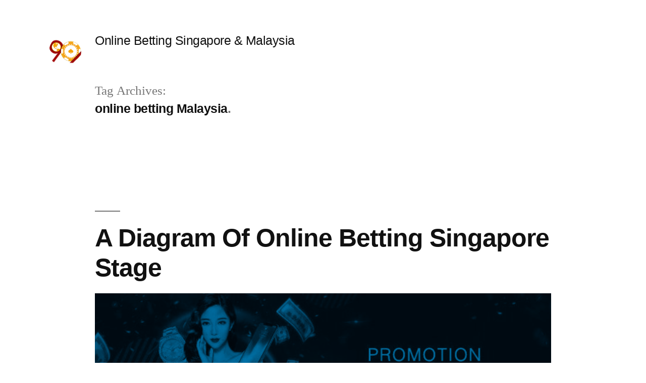

--- FILE ---
content_type: text/html; charset=UTF-8
request_url: https://90agencysports.com/tag/online-betting-malaysia/
body_size: 6068
content:
<!doctype html>
<html lang="en-US">
<head>
	<meta charset="UTF-8" />
	<meta name="viewport" content="width=device-width, initial-scale=1" />
	<link rel="profile" href="https://gmpg.org/xfn/11" />
	<title>online betting Malaysia &#8211; Online Betting Singapore &amp; Malaysia</title>
<meta name='robots' content='max-image-preview:large' />
<!-- Optimized by SG Optimizer plugin version - 5.7.11 --><link rel='dns-prefetch' href='//s.w.org' />
<link rel="alternate" type="application/rss+xml" title="Online Betting Singapore &amp; Malaysia &raquo; Feed" href="https://90agencysports.com/feed/" />
<link rel="alternate" type="application/rss+xml" title="Online Betting Singapore &amp; Malaysia &raquo; Comments Feed" href="https://90agencysports.com/comments/feed/" />
<link rel="alternate" type="application/rss+xml" title="Online Betting Singapore &amp; Malaysia &raquo; online betting Malaysia Tag Feed" href="https://90agencysports.com/tag/online-betting-malaysia/feed/" />
		<script type="text/javascript">
			window._wpemojiSettings = {"baseUrl":"https:\/\/s.w.org\/images\/core\/emoji\/13.0.1\/72x72\/","ext":".png","svgUrl":"https:\/\/s.w.org\/images\/core\/emoji\/13.0.1\/svg\/","svgExt":".svg","source":{"concatemoji":"https:\/\/90agencysports.com\/wp-includes\/js\/wp-emoji-release.min.js?ver=5.7.14"}};
			!function(e,a,t){var n,r,o,i=a.createElement("canvas"),p=i.getContext&&i.getContext("2d");function s(e,t){var a=String.fromCharCode;p.clearRect(0,0,i.width,i.height),p.fillText(a.apply(this,e),0,0);e=i.toDataURL();return p.clearRect(0,0,i.width,i.height),p.fillText(a.apply(this,t),0,0),e===i.toDataURL()}function c(e){var t=a.createElement("script");t.src=e,t.defer=t.type="text/javascript",a.getElementsByTagName("head")[0].appendChild(t)}for(o=Array("flag","emoji"),t.supports={everything:!0,everythingExceptFlag:!0},r=0;r<o.length;r++)t.supports[o[r]]=function(e){if(!p||!p.fillText)return!1;switch(p.textBaseline="top",p.font="600 32px Arial",e){case"flag":return s([127987,65039,8205,9895,65039],[127987,65039,8203,9895,65039])?!1:!s([55356,56826,55356,56819],[55356,56826,8203,55356,56819])&&!s([55356,57332,56128,56423,56128,56418,56128,56421,56128,56430,56128,56423,56128,56447],[55356,57332,8203,56128,56423,8203,56128,56418,8203,56128,56421,8203,56128,56430,8203,56128,56423,8203,56128,56447]);case"emoji":return!s([55357,56424,8205,55356,57212],[55357,56424,8203,55356,57212])}return!1}(o[r]),t.supports.everything=t.supports.everything&&t.supports[o[r]],"flag"!==o[r]&&(t.supports.everythingExceptFlag=t.supports.everythingExceptFlag&&t.supports[o[r]]);t.supports.everythingExceptFlag=t.supports.everythingExceptFlag&&!t.supports.flag,t.DOMReady=!1,t.readyCallback=function(){t.DOMReady=!0},t.supports.everything||(n=function(){t.readyCallback()},a.addEventListener?(a.addEventListener("DOMContentLoaded",n,!1),e.addEventListener("load",n,!1)):(e.attachEvent("onload",n),a.attachEvent("onreadystatechange",function(){"complete"===a.readyState&&t.readyCallback()})),(n=t.source||{}).concatemoji?c(n.concatemoji):n.wpemoji&&n.twemoji&&(c(n.twemoji),c(n.wpemoji)))}(window,document,window._wpemojiSettings);
		</script>
		<style type="text/css">
img.wp-smiley,
img.emoji {
	display: inline !important;
	border: none !important;
	box-shadow: none !important;
	height: 1em !important;
	width: 1em !important;
	margin: 0 .07em !important;
	vertical-align: -0.1em !important;
	background: none !important;
	padding: 0 !important;
}
</style>
	<link rel='stylesheet' id='wp-block-library-css'  href='https://90agencysports.com/wp-includes/css/dist/block-library/style.min.css?ver=5.7.14' type='text/css' media='all' />
<link rel='stylesheet' id='wp-block-library-theme-css'  href='https://90agencysports.com/wp-includes/css/dist/block-library/theme.min.css?ver=5.7.14' type='text/css' media='all' />
<link rel='stylesheet' id='twentynineteen-style-css'  href='https://90agencysports.com/wp-content/themes/twentynineteen/style.css?ver=1.4' type='text/css' media='all' />
<link rel='stylesheet' id='twentynineteen-print-style-css'  href='https://90agencysports.com/wp-content/themes/twentynineteen/print.css?ver=1.4' type='text/css' media='print' />
<link rel="https://api.w.org/" href="https://90agencysports.com/wp-json/" /><link rel="alternate" type="application/json" href="https://90agencysports.com/wp-json/wp/v2/tags/55" /><link rel="EditURI" type="application/rsd+xml" title="RSD" href="https://90agencysports.com/xmlrpc.php?rsd" />
<link rel="wlwmanifest" type="application/wlwmanifest+xml" href="https://90agencysports.com/wp-includes/wlwmanifest.xml" /> 
<meta name="generator" content="WordPress 5.7.14" />
<style type="text/css">.recentcomments a{display:inline !important;padding:0 !important;margin:0 !important;}</style><link rel="icon" href="https://90agencysports.com/wp-content/uploads/2019/07/cropped-Small_Logo-32x32.png" sizes="32x32" />
<link rel="icon" href="https://90agencysports.com/wp-content/uploads/2019/07/cropped-Small_Logo-192x192.png" sizes="192x192" />
<link rel="apple-touch-icon" href="https://90agencysports.com/wp-content/uploads/2019/07/cropped-Small_Logo-180x180.png" />
<meta name="msapplication-TileImage" content="https://90agencysports.com/wp-content/uploads/2019/07/cropped-Small_Logo-270x270.png" />
</head>

<body class="archive tag tag-online-betting-malaysia tag-55 wp-custom-logo wp-embed-responsive hfeed image-filters-enabled">
<div id="page" class="site">
	<a class="skip-link screen-reader-text" href="#content">Skip to content</a>

		<header id="masthead" class="site-header">

			<div class="site-branding-container">
				<div class="site-branding">

			<div class="site-logo"><a href="https://90agencysports.com/" class="custom-logo-link" rel="home"><img width="190" height="190" src="https://90agencysports.com/wp-content/uploads/2019/07/cropped-Small_Logo-1.png" class="custom-logo" alt="Online Betting Singapore &amp; Malaysia" srcset="https://90agencysports.com/wp-content/uploads/2019/07/cropped-Small_Logo-1.png 190w, https://90agencysports.com/wp-content/uploads/2019/07/cropped-Small_Logo-1-150x150.png 150w" sizes="(max-width: 34.9rem) calc(100vw - 2rem), (max-width: 53rem) calc(8 * (100vw / 12)), (min-width: 53rem) calc(6 * (100vw / 12)), 100vw" /></a></div>
								<p class="site-title"><a href="https://90agencysports.com/" rel="home">Online Betting Singapore &amp; Malaysia</a></p>
			
			</div><!-- .site-branding -->
			</div><!-- .site-branding-container -->

					</header><!-- #masthead -->

	<div id="content" class="site-content">

	<section id="primary" class="content-area">
		<main id="main" class="site-main">

		
			<header class="page-header">
				<h1 class="page-title">Tag Archives: <span class="page-description">online betting Malaysia</span></h1>			</header><!-- .page-header -->

			
<article id="post-194" class="post-194 post type-post status-publish format-standard has-post-thumbnail hentry category-online-betting category-sports-betting tag-online-betting-malaysia entry">
	<header class="entry-header">
		<h2 class="entry-title"><a href="https://90agencysports.com/2020/03/04/a-diagram-of-online-betting-singapore-stage/" rel="bookmark">A Diagram Of Online Betting Singapore Stage</a></h2>	</header><!-- .entry-header -->

	
		<figure class="post-thumbnail">
			<a class="post-thumbnail-inner" href="https://90agencysports.com/2020/03/04/a-diagram-of-online-betting-singapore-stage/" aria-hidden="true" tabindex="-1">
				<img width="783" height="332" src="https://90agencysports.com/wp-content/uploads/2019/10/ls-slider-1-slide-3-1.jpg" class="attachment-post-thumbnail size-post-thumbnail wp-post-image" alt="" loading="lazy" srcset="https://90agencysports.com/wp-content/uploads/2019/10/ls-slider-1-slide-3-1.jpg 783w, https://90agencysports.com/wp-content/uploads/2019/10/ls-slider-1-slide-3-1-300x127.jpg 300w, https://90agencysports.com/wp-content/uploads/2019/10/ls-slider-1-slide-3-1-768x326.jpg 768w" sizes="(max-width: 34.9rem) calc(100vw - 2rem), (max-width: 53rem) calc(8 * (100vw / 12)), (min-width: 53rem) calc(6 * (100vw / 12)), 100vw" />			</a>
		</figure>

			
	<div class="entry-content">
		<p>Monetarily, Singapore has been vigorously developing in the previous years and there are miles to go also. With the monetary reinforcing and change of the market, the betting situation of the country has additionally experienced numerous changes. One of these significant changes that has managed to capture the attention of each and every individual is [&hellip;]</p>
	</div><!-- .entry-content -->

	<footer class="entry-footer">
		<span class="byline"><svg class="svg-icon" width="16" height="16" aria-hidden="true" role="img" focusable="false" viewBox="0 0 24 24" version="1.1" xmlns="http://www.w3.org/2000/svg" xmlns:xlink="http://www.w3.org/1999/xlink"><path d="M12 12c2.21 0 4-1.79 4-4s-1.79-4-4-4-4 1.79-4 4 1.79 4 4 4zm0 2c-2.67 0-8 1.34-8 4v2h16v-2c0-2.66-5.33-4-8-4z"></path><path d="M0 0h24v24H0z" fill="none"></path></svg><span class="screen-reader-text">Posted by</span><span class="author vcard"><a class="url fn n" href="https://90agencysports.com/author/90agency/">90agency</a></span></span><span class="posted-on"><svg class="svg-icon" width="16" height="16" aria-hidden="true" role="img" focusable="false" xmlns="http://www.w3.org/2000/svg" viewBox="0 0 24 24"><defs><path id="a" d="M0 0h24v24H0V0z"></path></defs><clipPath id="b"><use xlink:href="#a" overflow="visible"></use></clipPath><path clip-path="url(#b)" d="M12 2C6.5 2 2 6.5 2 12s4.5 10 10 10 10-4.5 10-10S17.5 2 12 2zm4.2 14.2L11 13V7h1.5v5.2l4.5 2.7-.8 1.3z"></path></svg><a href="https://90agencysports.com/2020/03/04/a-diagram-of-online-betting-singapore-stage/" rel="bookmark"><time class="entry-date published" datetime="2020-03-04T10:10:00+00:00">March 4, 2020</time><time class="updated" datetime="2020-03-09T10:17:26+00:00">March 9, 2020</time></a></span><span class="cat-links"><svg class="svg-icon" width="16" height="16" aria-hidden="true" role="img" focusable="false" xmlns="http://www.w3.org/2000/svg" viewBox="0 0 24 24"><path d="M10 4H4c-1.1 0-1.99.9-1.99 2L2 18c0 1.1.9 2 2 2h16c1.1 0 2-.9 2-2V8c0-1.1-.9-2-2-2h-8l-2-2z"></path><path d="M0 0h24v24H0z" fill="none"></path></svg><span class="screen-reader-text">Posted in</span><a href="https://90agencysports.com/category/online-betting/" rel="category tag">Online Betting</a>, <a href="https://90agencysports.com/category/sports-betting/" rel="category tag">Sports Betting</a></span><span class="tags-links"><svg class="svg-icon" width="16" height="16" aria-hidden="true" role="img" focusable="false" xmlns="http://www.w3.org/2000/svg" viewBox="0 0 24 24"><path d="M21.41 11.58l-9-9C12.05 2.22 11.55 2 11 2H4c-1.1 0-2 .9-2 2v7c0 .55.22 1.05.59 1.42l9 9c.36.36.86.58 1.41.58.55 0 1.05-.22 1.41-.59l7-7c.37-.36.59-.86.59-1.41 0-.55-.23-1.06-.59-1.42zM5.5 7C4.67 7 4 6.33 4 5.5S4.67 4 5.5 4 7 4.67 7 5.5 6.33 7 5.5 7z"></path><path d="M0 0h24v24H0z" fill="none"></path></svg><span class="screen-reader-text">Tags: </span><a href="https://90agencysports.com/tag/online-betting-malaysia/" rel="tag">online betting Malaysia</a></span>	</footer><!-- .entry-footer -->
</article><!-- #post-194 -->

<article id="post-182" class="post-182 post type-post status-publish format-standard has-post-thumbnail hentry category-online-betting category-sports-betting tag-online-betting-malaysia entry">
	<header class="entry-header">
		<h2 class="entry-title"><a href="https://90agencysports.com/2020/02/25/how-to-choose-a-website-for-online-betting-malaysia/" rel="bookmark">How to Choose A Website for Online Betting Malaysia?</a></h2>	</header><!-- .entry-header -->

	
		<figure class="post-thumbnail">
			<a class="post-thumbnail-inner" href="https://90agencysports.com/2020/02/25/how-to-choose-a-website-for-online-betting-malaysia/" aria-hidden="true" tabindex="-1">
				<img width="785" height="332" src="https://90agencysports.com/wp-content/uploads/2019/10/ls-slider-1-slide-3.jpg" class="attachment-post-thumbnail size-post-thumbnail wp-post-image" alt="" loading="lazy" srcset="https://90agencysports.com/wp-content/uploads/2019/10/ls-slider-1-slide-3.jpg 785w, https://90agencysports.com/wp-content/uploads/2019/10/ls-slider-1-slide-3-300x127.jpg 300w, https://90agencysports.com/wp-content/uploads/2019/10/ls-slider-1-slide-3-768x325.jpg 768w" sizes="(max-width: 34.9rem) calc(100vw - 2rem), (max-width: 53rem) calc(8 * (100vw / 12)), (min-width: 53rem) calc(6 * (100vw / 12)), 100vw" />			</a>
		</figure>

			
	<div class="entry-content">
		<p>When you’re spoiled for choice, the decision can be quite difficult to make. The same holds true for online betting websites in Malaysia. There are nearly tons of them, each offering their best in terms of rewards, bonuses, cash prizes, and the like. However, the most difficult part is knowing whether the website is reliable [&hellip;]</p>
	</div><!-- .entry-content -->

	<footer class="entry-footer">
		<span class="byline"><svg class="svg-icon" width="16" height="16" aria-hidden="true" role="img" focusable="false" viewBox="0 0 24 24" version="1.1" xmlns="http://www.w3.org/2000/svg" xmlns:xlink="http://www.w3.org/1999/xlink"><path d="M12 12c2.21 0 4-1.79 4-4s-1.79-4-4-4-4 1.79-4 4 1.79 4 4 4zm0 2c-2.67 0-8 1.34-8 4v2h16v-2c0-2.66-5.33-4-8-4z"></path><path d="M0 0h24v24H0z" fill="none"></path></svg><span class="screen-reader-text">Posted by</span><span class="author vcard"><a class="url fn n" href="https://90agencysports.com/author/90agency/">90agency</a></span></span><span class="posted-on"><svg class="svg-icon" width="16" height="16" aria-hidden="true" role="img" focusable="false" xmlns="http://www.w3.org/2000/svg" viewBox="0 0 24 24"><defs><path id="a" d="M0 0h24v24H0V0z"></path></defs><clipPath id="b"><use xlink:href="#a" overflow="visible"></use></clipPath><path clip-path="url(#b)" d="M12 2C6.5 2 2 6.5 2 12s4.5 10 10 10 10-4.5 10-10S17.5 2 12 2zm4.2 14.2L11 13V7h1.5v5.2l4.5 2.7-.8 1.3z"></path></svg><a href="https://90agencysports.com/2020/02/25/how-to-choose-a-website-for-online-betting-malaysia/" rel="bookmark"><time class="entry-date published" datetime="2020-02-25T09:12:00+00:00">February 25, 2020</time><time class="updated" datetime="2020-03-09T09:20:45+00:00">March 9, 2020</time></a></span><span class="cat-links"><svg class="svg-icon" width="16" height="16" aria-hidden="true" role="img" focusable="false" xmlns="http://www.w3.org/2000/svg" viewBox="0 0 24 24"><path d="M10 4H4c-1.1 0-1.99.9-1.99 2L2 18c0 1.1.9 2 2 2h16c1.1 0 2-.9 2-2V8c0-1.1-.9-2-2-2h-8l-2-2z"></path><path d="M0 0h24v24H0z" fill="none"></path></svg><span class="screen-reader-text">Posted in</span><a href="https://90agencysports.com/category/online-betting/" rel="category tag">Online Betting</a>, <a href="https://90agencysports.com/category/sports-betting/" rel="category tag">Sports Betting</a></span><span class="tags-links"><svg class="svg-icon" width="16" height="16" aria-hidden="true" role="img" focusable="false" xmlns="http://www.w3.org/2000/svg" viewBox="0 0 24 24"><path d="M21.41 11.58l-9-9C12.05 2.22 11.55 2 11 2H4c-1.1 0-2 .9-2 2v7c0 .55.22 1.05.59 1.42l9 9c.36.36.86.58 1.41.58.55 0 1.05-.22 1.41-.59l7-7c.37-.36.59-.86.59-1.41 0-.55-.23-1.06-.59-1.42zM5.5 7C4.67 7 4 6.33 4 5.5S4.67 4 5.5 4 7 4.67 7 5.5 6.33 7 5.5 7z"></path><path d="M0 0h24v24H0z" fill="none"></path></svg><span class="screen-reader-text">Tags: </span><a href="https://90agencysports.com/tag/online-betting-malaysia/" rel="tag">online betting Malaysia</a></span>	</footer><!-- .entry-footer -->
</article><!-- #post-182 -->

<article id="post-154" class="post-154 post type-post status-publish format-standard has-post-thumbnail hentry category-online-betting category-sports-betting tag-online-betting-malaysia entry">
	<header class="entry-header">
		<h2 class="entry-title"><a href="https://90agencysports.com/2020/01/08/win-tons-of-cash-in-singapore-betting-singapore-mbs-with-the-help-of-the-investment-advisors/" rel="bookmark">Win Tons of Cash in Singapore Betting &#038; Singapore MBS with the Help of the Investment Advisors</a></h2>	</header><!-- .entry-header -->

	
		<figure class="post-thumbnail">
			<a class="post-thumbnail-inner" href="https://90agencysports.com/2020/01/08/win-tons-of-cash-in-singapore-betting-singapore-mbs-with-the-help-of-the-investment-advisors/" aria-hidden="true" tabindex="-1">
				<img width="785" height="332" src="https://90agencysports.com/wp-content/uploads/2019/10/ls-slider-1-slide-3.jpg" class="attachment-post-thumbnail size-post-thumbnail wp-post-image" alt="" loading="lazy" srcset="https://90agencysports.com/wp-content/uploads/2019/10/ls-slider-1-slide-3.jpg 785w, https://90agencysports.com/wp-content/uploads/2019/10/ls-slider-1-slide-3-300x127.jpg 300w, https://90agencysports.com/wp-content/uploads/2019/10/ls-slider-1-slide-3-768x325.jpg 768w" sizes="(max-width: 34.9rem) calc(100vw - 2rem), (max-width: 53rem) calc(8 * (100vw / 12)), (min-width: 53rem) calc(6 * (100vw / 12)), 100vw" />			</a>
		</figure>

			
	<div class="entry-content">
		<p>When you are including your real wealth, you cannot afford to be carefree. Being a beginner, you might require some guidance to make investments rightly. Hence, there are investment advisors in the market to fulfill the void of right betting help and other advice related to the financial tools. Betting is also a sort of [&hellip;]</p>
	</div><!-- .entry-content -->

	<footer class="entry-footer">
		<span class="byline"><svg class="svg-icon" width="16" height="16" aria-hidden="true" role="img" focusable="false" viewBox="0 0 24 24" version="1.1" xmlns="http://www.w3.org/2000/svg" xmlns:xlink="http://www.w3.org/1999/xlink"><path d="M12 12c2.21 0 4-1.79 4-4s-1.79-4-4-4-4 1.79-4 4 1.79 4 4 4zm0 2c-2.67 0-8 1.34-8 4v2h16v-2c0-2.66-5.33-4-8-4z"></path><path d="M0 0h24v24H0z" fill="none"></path></svg><span class="screen-reader-text">Posted by</span><span class="author vcard"><a class="url fn n" href="https://90agencysports.com/author/90agency/">90agency</a></span></span><span class="posted-on"><svg class="svg-icon" width="16" height="16" aria-hidden="true" role="img" focusable="false" xmlns="http://www.w3.org/2000/svg" viewBox="0 0 24 24"><defs><path id="a" d="M0 0h24v24H0V0z"></path></defs><clipPath id="b"><use xlink:href="#a" overflow="visible"></use></clipPath><path clip-path="url(#b)" d="M12 2C6.5 2 2 6.5 2 12s4.5 10 10 10 10-4.5 10-10S17.5 2 12 2zm4.2 14.2L11 13V7h1.5v5.2l4.5 2.7-.8 1.3z"></path></svg><a href="https://90agencysports.com/2020/01/08/win-tons-of-cash-in-singapore-betting-singapore-mbs-with-the-help-of-the-investment-advisors/" rel="bookmark"><time class="entry-date published updated" datetime="2020-01-08T08:33:25+00:00">January 8, 2020</time></a></span><span class="cat-links"><svg class="svg-icon" width="16" height="16" aria-hidden="true" role="img" focusable="false" xmlns="http://www.w3.org/2000/svg" viewBox="0 0 24 24"><path d="M10 4H4c-1.1 0-1.99.9-1.99 2L2 18c0 1.1.9 2 2 2h16c1.1 0 2-.9 2-2V8c0-1.1-.9-2-2-2h-8l-2-2z"></path><path d="M0 0h24v24H0z" fill="none"></path></svg><span class="screen-reader-text">Posted in</span><a href="https://90agencysports.com/category/online-betting/" rel="category tag">Online Betting</a>, <a href="https://90agencysports.com/category/sports-betting/" rel="category tag">Sports Betting</a></span><span class="tags-links"><svg class="svg-icon" width="16" height="16" aria-hidden="true" role="img" focusable="false" xmlns="http://www.w3.org/2000/svg" viewBox="0 0 24 24"><path d="M21.41 11.58l-9-9C12.05 2.22 11.55 2 11 2H4c-1.1 0-2 .9-2 2v7c0 .55.22 1.05.59 1.42l9 9c.36.36.86.58 1.41.58.55 0 1.05-.22 1.41-.59l7-7c.37-.36.59-.86.59-1.41 0-.55-.23-1.06-.59-1.42zM5.5 7C4.67 7 4 6.33 4 5.5S4.67 4 5.5 4 7 4.67 7 5.5 6.33 7 5.5 7z"></path><path d="M0 0h24v24H0z" fill="none"></path></svg><span class="screen-reader-text">Tags: </span><a href="https://90agencysports.com/tag/online-betting-malaysia/" rel="tag">online betting Malaysia</a></span>	</footer><!-- .entry-footer -->
</article><!-- #post-154 -->

<article id="post-144" class="post-144 post type-post status-publish format-standard has-post-thumbnail hentry category-online-betting category-sports-betting tag-ezgo123 tag-online-betting-malaysia entry">
	<header class="entry-header">
		<h2 class="entry-title"><a href="https://90agencysports.com/2020/01/06/learning-ezgo123-is-not-difficult-at-all-you-just-need-a-great-teacher/" rel="bookmark">Learning Ezgo123 is Not Difficult at All! You Just Need A Great Teacher!</a></h2>	</header><!-- .entry-header -->

	
		<figure class="post-thumbnail">
			<a class="post-thumbnail-inner" href="https://90agencysports.com/2020/01/06/learning-ezgo123-is-not-difficult-at-all-you-just-need-a-great-teacher/" aria-hidden="true" tabindex="-1">
				<img width="783" height="332" src="https://90agencysports.com/wp-content/uploads/2019/10/ls-slider-1-slide-1-2.jpg" class="attachment-post-thumbnail size-post-thumbnail wp-post-image" alt="" loading="lazy" srcset="https://90agencysports.com/wp-content/uploads/2019/10/ls-slider-1-slide-1-2.jpg 783w, https://90agencysports.com/wp-content/uploads/2019/10/ls-slider-1-slide-1-2-300x127.jpg 300w, https://90agencysports.com/wp-content/uploads/2019/10/ls-slider-1-slide-1-2-768x326.jpg 768w" sizes="(max-width: 34.9rem) calc(100vw - 2rem), (max-width: 53rem) calc(8 * (100vw / 12)), (min-width: 53rem) calc(6 * (100vw / 12)), 100vw" />			</a>
		</figure>

			
	<div class="entry-content">
		<p>For horse racing aficionados, 90agency has truly proven to be a boon with the inclusion of Ezgo123, a popular digital game that simulates real time horse racing.&nbsp; This game is widely popular in South East Asian countries wherein horse racing continues to attract sports lovers. While this game may be a new experience for newbies; [&hellip;]</p>
	</div><!-- .entry-content -->

	<footer class="entry-footer">
		<span class="byline"><svg class="svg-icon" width="16" height="16" aria-hidden="true" role="img" focusable="false" viewBox="0 0 24 24" version="1.1" xmlns="http://www.w3.org/2000/svg" xmlns:xlink="http://www.w3.org/1999/xlink"><path d="M12 12c2.21 0 4-1.79 4-4s-1.79-4-4-4-4 1.79-4 4 1.79 4 4 4zm0 2c-2.67 0-8 1.34-8 4v2h16v-2c0-2.66-5.33-4-8-4z"></path><path d="M0 0h24v24H0z" fill="none"></path></svg><span class="screen-reader-text">Posted by</span><span class="author vcard"><a class="url fn n" href="https://90agencysports.com/author/90agency/">90agency</a></span></span><span class="posted-on"><svg class="svg-icon" width="16" height="16" aria-hidden="true" role="img" focusable="false" xmlns="http://www.w3.org/2000/svg" viewBox="0 0 24 24"><defs><path id="a" d="M0 0h24v24H0V0z"></path></defs><clipPath id="b"><use xlink:href="#a" overflow="visible"></use></clipPath><path clip-path="url(#b)" d="M12 2C6.5 2 2 6.5 2 12s4.5 10 10 10 10-4.5 10-10S17.5 2 12 2zm4.2 14.2L11 13V7h1.5v5.2l4.5 2.7-.8 1.3z"></path></svg><a href="https://90agencysports.com/2020/01/06/learning-ezgo123-is-not-difficult-at-all-you-just-need-a-great-teacher/" rel="bookmark"><time class="entry-date published" datetime="2020-01-06T07:08:00+00:00">January 6, 2020</time><time class="updated" datetime="2020-01-08T07:12:22+00:00">January 8, 2020</time></a></span><span class="cat-links"><svg class="svg-icon" width="16" height="16" aria-hidden="true" role="img" focusable="false" xmlns="http://www.w3.org/2000/svg" viewBox="0 0 24 24"><path d="M10 4H4c-1.1 0-1.99.9-1.99 2L2 18c0 1.1.9 2 2 2h16c1.1 0 2-.9 2-2V8c0-1.1-.9-2-2-2h-8l-2-2z"></path><path d="M0 0h24v24H0z" fill="none"></path></svg><span class="screen-reader-text">Posted in</span><a href="https://90agencysports.com/category/online-betting/" rel="category tag">Online Betting</a>, <a href="https://90agencysports.com/category/sports-betting/" rel="category tag">Sports Betting</a></span><span class="tags-links"><svg class="svg-icon" width="16" height="16" aria-hidden="true" role="img" focusable="false" xmlns="http://www.w3.org/2000/svg" viewBox="0 0 24 24"><path d="M21.41 11.58l-9-9C12.05 2.22 11.55 2 11 2H4c-1.1 0-2 .9-2 2v7c0 .55.22 1.05.59 1.42l9 9c.36.36.86.58 1.41.58.55 0 1.05-.22 1.41-.59l7-7c.37-.36.59-.86.59-1.41 0-.55-.23-1.06-.59-1.42zM5.5 7C4.67 7 4 6.33 4 5.5S4.67 4 5.5 4 7 4.67 7 5.5 6.33 7 5.5 7z"></path><path d="M0 0h24v24H0z" fill="none"></path></svg><span class="screen-reader-text">Tags: </span><a href="https://90agencysports.com/tag/ezgo123/" rel="tag">Ezgo123</a>, <a href="https://90agencysports.com/tag/online-betting-malaysia/" rel="tag">online betting Malaysia</a></span>	</footer><!-- .entry-footer -->
</article><!-- #post-144 -->

<article id="post-142" class="post-142 post type-post status-publish format-standard has-post-thumbnail hentry category-online-betting category-sports-betting tag-citibet tag-online-betting-malaysia entry">
	<header class="entry-header">
		<h2 class="entry-title"><a href="https://90agencysports.com/2020/01/06/learning-citibet-is-not-difficult-at-all-you-just-need-a-great-teacher/" rel="bookmark">Learning CitiBet is Not Difficult at All! You Just Need a Great Teacher!</a></h2>	</header><!-- .entry-header -->

	
		<figure class="post-thumbnail">
			<a class="post-thumbnail-inner" href="https://90agencysports.com/2020/01/06/learning-citibet-is-not-difficult-at-all-you-just-need-a-great-teacher/" aria-hidden="true" tabindex="-1">
				<img width="785" height="332" src="https://90agencysports.com/wp-content/uploads/2019/10/ls-slider-1-slide-3.jpg" class="attachment-post-thumbnail size-post-thumbnail wp-post-image" alt="" loading="lazy" srcset="https://90agencysports.com/wp-content/uploads/2019/10/ls-slider-1-slide-3.jpg 785w, https://90agencysports.com/wp-content/uploads/2019/10/ls-slider-1-slide-3-300x127.jpg 300w, https://90agencysports.com/wp-content/uploads/2019/10/ls-slider-1-slide-3-768x325.jpg 768w" sizes="(max-width: 34.9rem) calc(100vw - 2rem), (max-width: 53rem) calc(8 * (100vw / 12)), (min-width: 53rem) calc(6 * (100vw / 12)), 100vw" />			</a>
		</figure>

			
	<div class="entry-content">
		<p>Betting is the new trend these days everybody loves to engage in. More so since it doesn’t require you to leave the comfort of your house anymore! Sounds too good to be true? Well, it is. Thanks to online gaming and betting platforms, you can now place bets anytime, anywhere on your favourite sport, all [&hellip;]</p>
	</div><!-- .entry-content -->

	<footer class="entry-footer">
		<span class="byline"><svg class="svg-icon" width="16" height="16" aria-hidden="true" role="img" focusable="false" viewBox="0 0 24 24" version="1.1" xmlns="http://www.w3.org/2000/svg" xmlns:xlink="http://www.w3.org/1999/xlink"><path d="M12 12c2.21 0 4-1.79 4-4s-1.79-4-4-4-4 1.79-4 4 1.79 4 4 4zm0 2c-2.67 0-8 1.34-8 4v2h16v-2c0-2.66-5.33-4-8-4z"></path><path d="M0 0h24v24H0z" fill="none"></path></svg><span class="screen-reader-text">Posted by</span><span class="author vcard"><a class="url fn n" href="https://90agencysports.com/author/90agency/">90agency</a></span></span><span class="posted-on"><svg class="svg-icon" width="16" height="16" aria-hidden="true" role="img" focusable="false" xmlns="http://www.w3.org/2000/svg" viewBox="0 0 24 24"><defs><path id="a" d="M0 0h24v24H0V0z"></path></defs><clipPath id="b"><use xlink:href="#a" overflow="visible"></use></clipPath><path clip-path="url(#b)" d="M12 2C6.5 2 2 6.5 2 12s4.5 10 10 10 10-4.5 10-10S17.5 2 12 2zm4.2 14.2L11 13V7h1.5v5.2l4.5 2.7-.8 1.3z"></path></svg><a href="https://90agencysports.com/2020/01/06/learning-citibet-is-not-difficult-at-all-you-just-need-a-great-teacher/" rel="bookmark"><time class="entry-date published" datetime="2020-01-06T07:01:00+00:00">January 6, 2020</time><time class="updated" datetime="2020-01-08T07:06:40+00:00">January 8, 2020</time></a></span><span class="cat-links"><svg class="svg-icon" width="16" height="16" aria-hidden="true" role="img" focusable="false" xmlns="http://www.w3.org/2000/svg" viewBox="0 0 24 24"><path d="M10 4H4c-1.1 0-1.99.9-1.99 2L2 18c0 1.1.9 2 2 2h16c1.1 0 2-.9 2-2V8c0-1.1-.9-2-2-2h-8l-2-2z"></path><path d="M0 0h24v24H0z" fill="none"></path></svg><span class="screen-reader-text">Posted in</span><a href="https://90agencysports.com/category/online-betting/" rel="category tag">Online Betting</a>, <a href="https://90agencysports.com/category/sports-betting/" rel="category tag">Sports Betting</a></span><span class="tags-links"><svg class="svg-icon" width="16" height="16" aria-hidden="true" role="img" focusable="false" xmlns="http://www.w3.org/2000/svg" viewBox="0 0 24 24"><path d="M21.41 11.58l-9-9C12.05 2.22 11.55 2 11 2H4c-1.1 0-2 .9-2 2v7c0 .55.22 1.05.59 1.42l9 9c.36.36.86.58 1.41.58.55 0 1.05-.22 1.41-.59l7-7c.37-.36.59-.86.59-1.41 0-.55-.23-1.06-.59-1.42zM5.5 7C4.67 7 4 6.33 4 5.5S4.67 4 5.5 4 7 4.67 7 5.5 6.33 7 5.5 7z"></path><path d="M0 0h24v24H0z" fill="none"></path></svg><span class="screen-reader-text">Tags: </span><a href="https://90agencysports.com/tag/citibet/" rel="tag">Citibet</a>, <a href="https://90agencysports.com/tag/online-betting-malaysia/" rel="tag">online betting Malaysia</a></span>	</footer><!-- .entry-footer -->
</article><!-- #post-142 -->

<article id="post-138" class="post-138 post type-post status-publish format-standard has-post-thumbnail hentry category-online-betting category-sports-betting tag-online-betting-malaysia entry">
	<header class="entry-header">
		<h2 class="entry-title"><a href="https://90agencysports.com/2019/11/26/why-is-betting-an-utmost-favorite/" rel="bookmark">Why Is Betting an Utmost Favorite?</a></h2>	</header><!-- .entry-header -->

	
		<figure class="post-thumbnail">
			<a class="post-thumbnail-inner" href="https://90agencysports.com/2019/11/26/why-is-betting-an-utmost-favorite/" aria-hidden="true" tabindex="-1">
				<img width="785" height="332" src="https://90agencysports.com/wp-content/uploads/2019/10/ls-slider-1-slide-3.jpg" class="attachment-post-thumbnail size-post-thumbnail wp-post-image" alt="" loading="lazy" srcset="https://90agencysports.com/wp-content/uploads/2019/10/ls-slider-1-slide-3.jpg 785w, https://90agencysports.com/wp-content/uploads/2019/10/ls-slider-1-slide-3-300x127.jpg 300w, https://90agencysports.com/wp-content/uploads/2019/10/ls-slider-1-slide-3-768x325.jpg 768w" sizes="(max-width: 34.9rem) calc(100vw - 2rem), (max-width: 53rem) calc(8 * (100vw / 12)), (min-width: 53rem) calc(6 * (100vw / 12)), 100vw" />			</a>
		</figure>

			
	<div class="entry-content">
		<p>With the widespread use of the Internet and the ease of accessibility and legalization of betting like online betting Malaysia, one can easily place bets from anywhere around the world. Given so many pros, betting has grown out to be one of the most loved pastimes for the youth and aged alike. An insight into [&hellip;]</p>
	</div><!-- .entry-content -->

	<footer class="entry-footer">
		<span class="byline"><svg class="svg-icon" width="16" height="16" aria-hidden="true" role="img" focusable="false" viewBox="0 0 24 24" version="1.1" xmlns="http://www.w3.org/2000/svg" xmlns:xlink="http://www.w3.org/1999/xlink"><path d="M12 12c2.21 0 4-1.79 4-4s-1.79-4-4-4-4 1.79-4 4 1.79 4 4 4zm0 2c-2.67 0-8 1.34-8 4v2h16v-2c0-2.66-5.33-4-8-4z"></path><path d="M0 0h24v24H0z" fill="none"></path></svg><span class="screen-reader-text">Posted by</span><span class="author vcard"><a class="url fn n" href="https://90agencysports.com/author/90agency/">90agency</a></span></span><span class="posted-on"><svg class="svg-icon" width="16" height="16" aria-hidden="true" role="img" focusable="false" xmlns="http://www.w3.org/2000/svg" viewBox="0 0 24 24"><defs><path id="a" d="M0 0h24v24H0V0z"></path></defs><clipPath id="b"><use xlink:href="#a" overflow="visible"></use></clipPath><path clip-path="url(#b)" d="M12 2C6.5 2 2 6.5 2 12s4.5 10 10 10 10-4.5 10-10S17.5 2 12 2zm4.2 14.2L11 13V7h1.5v5.2l4.5 2.7-.8 1.3z"></path></svg><a href="https://90agencysports.com/2019/11/26/why-is-betting-an-utmost-favorite/" rel="bookmark"><time class="entry-date published" datetime="2019-11-26T12:30:00+00:00">November 26, 2019</time><time class="updated" datetime="2019-11-18T12:36:09+00:00">November 18, 2019</time></a></span><span class="cat-links"><svg class="svg-icon" width="16" height="16" aria-hidden="true" role="img" focusable="false" xmlns="http://www.w3.org/2000/svg" viewBox="0 0 24 24"><path d="M10 4H4c-1.1 0-1.99.9-1.99 2L2 18c0 1.1.9 2 2 2h16c1.1 0 2-.9 2-2V8c0-1.1-.9-2-2-2h-8l-2-2z"></path><path d="M0 0h24v24H0z" fill="none"></path></svg><span class="screen-reader-text">Posted in</span><a href="https://90agencysports.com/category/online-betting/" rel="category tag">Online Betting</a>, <a href="https://90agencysports.com/category/sports-betting/" rel="category tag">Sports Betting</a></span><span class="tags-links"><svg class="svg-icon" width="16" height="16" aria-hidden="true" role="img" focusable="false" xmlns="http://www.w3.org/2000/svg" viewBox="0 0 24 24"><path d="M21.41 11.58l-9-9C12.05 2.22 11.55 2 11 2H4c-1.1 0-2 .9-2 2v7c0 .55.22 1.05.59 1.42l9 9c.36.36.86.58 1.41.58.55 0 1.05-.22 1.41-.59l7-7c.37-.36.59-.86.59-1.41 0-.55-.23-1.06-.59-1.42zM5.5 7C4.67 7 4 6.33 4 5.5S4.67 4 5.5 4 7 4.67 7 5.5 6.33 7 5.5 7z"></path><path d="M0 0h24v24H0z" fill="none"></path></svg><span class="screen-reader-text">Tags: </span><a href="https://90agencysports.com/tag/online-betting-malaysia/" rel="tag">online betting Malaysia</a></span>	</footer><!-- .entry-footer -->
</article><!-- #post-138 -->
		</main><!-- #main -->
	</section><!-- #primary -->


	</div><!-- #content -->

	<footer id="colophon" class="site-footer">
		
	<aside class="widget-area" role="complementary" aria-label="Footer">
							<div class="widget-column footer-widget-1">
					<section id="search-2" class="widget widget_search"><form role="search" method="get" class="search-form" action="https://90agencysports.com/">
				<label>
					<span class="screen-reader-text">Search for:</span>
					<input type="search" class="search-field" placeholder="Search &hellip;" value="" name="s" />
				</label>
				<input type="submit" class="search-submit" value="Search" />
			</form></section>
		<section id="recent-posts-2" class="widget widget_recent_entries">
		<h2 class="widget-title">Recent Posts</h2>
		<ul>
											<li>
					<a href="https://90agencysports.com/2020/03/06/the-bling-world-of-the-casino-on-getting-you-money/">The Bling World Of The Casino On Getting You Money</a>
									</li>
											<li>
					<a href="https://90agencysports.com/2020/03/05/online-sportsbook-singapore-emerging-as-the-largest-betting-hub/">Online Sportsbook Singapore Emerging as The Largest Betting Hub</a>
									</li>
											<li>
					<a href="https://90agencysports.com/2020/03/04/a-diagram-of-online-betting-singapore-stage/">A Diagram Of Online Betting Singapore Stage</a>
									</li>
											<li>
					<a href="https://90agencysports.com/2020/03/03/taking-a-sneak-peek-at-sports-betting-in-singapore/">Taking A Sneak Peek at Sports Betting in Singapore</a>
									</li>
											<li>
					<a href="https://90agencysports.com/2020/03/02/live-betting-at-singapore-is-the-best-option-and-these-are-the-reasons/">Live Betting At Singapore Is The Best Option And These Are The Reasons</a>
									</li>
					</ul>

		</section><section id="recent-comments-2" class="widget widget_recent_comments"><h2 class="widget-title">Recent Comments</h2><ul id="recentcomments"></ul></section><section id="archives-2" class="widget widget_archive"><h2 class="widget-title">Archives</h2>
			<ul>
					<li><a href='https://90agencysports.com/2020/03/'>March 2020</a></li>
	<li><a href='https://90agencysports.com/2020/02/'>February 2020</a></li>
	<li><a href='https://90agencysports.com/2020/01/'>January 2020</a></li>
	<li><a href='https://90agencysports.com/2019/11/'>November 2019</a></li>
	<li><a href='https://90agencysports.com/2019/10/'>October 2019</a></li>
	<li><a href='https://90agencysports.com/2019/09/'>September 2019</a></li>
	<li><a href='https://90agencysports.com/2019/08/'>August 2019</a></li>
	<li><a href='https://90agencysports.com/2019/07/'>July 2019</a></li>
			</ul>

			</section><section id="categories-2" class="widget widget_categories"><h2 class="widget-title">Categories</h2>
			<ul>
					<li class="cat-item cat-item-3"><a href="https://90agencysports.com/category/online-betting/">Online Betting</a>
</li>
	<li class="cat-item cat-item-2"><a href="https://90agencysports.com/category/sports-betting/">Sports Betting</a>
</li>
			</ul>

			</section><section id="meta-2" class="widget widget_meta"><h2 class="widget-title">Meta</h2>
		<ul>
						<li><a href="https://90agencysports.com/wp-login.php">Log in</a></li>
			<li><a href="https://90agencysports.com/feed/">Entries feed</a></li>
			<li><a href="https://90agencysports.com/comments/feed/">Comments feed</a></li>

			<li><a href="https://wordpress.org/">WordPress.org</a></li>
		</ul>

		</section>					</div>
					</aside><!-- .widget-area -->

		<div class="site-info">
										<a class="site-name" href="https://90agencysports.com/" rel="home">Online Betting Singapore &amp; Malaysia</a>,
						<a href="https://wordpress.org/" class="imprint">
				Proudly powered by WordPress.			</a>
								</div><!-- .site-info -->
	</footer><!-- #colophon -->

</div><!-- #page -->

<script type='text/javascript' src='https://90agencysports.com/wp-includes/js/wp-embed.min.js?ver=5.7.14' id='wp-embed-js'></script>
	<script>
	/(trident|msie)/i.test(navigator.userAgent)&&document.getElementById&&window.addEventListener&&window.addEventListener("hashchange",function(){var t,e=location.hash.substring(1);/^[A-z0-9_-]+$/.test(e)&&(t=document.getElementById(e))&&(/^(?:a|select|input|button|textarea)$/i.test(t.tagName)||(t.tabIndex=-1),t.focus())},!1);
	</script>
	
</body>
</html>


<!-- Page cached by LiteSpeed Cache 6.4.1 on 2026-01-20 06:47:25 -->